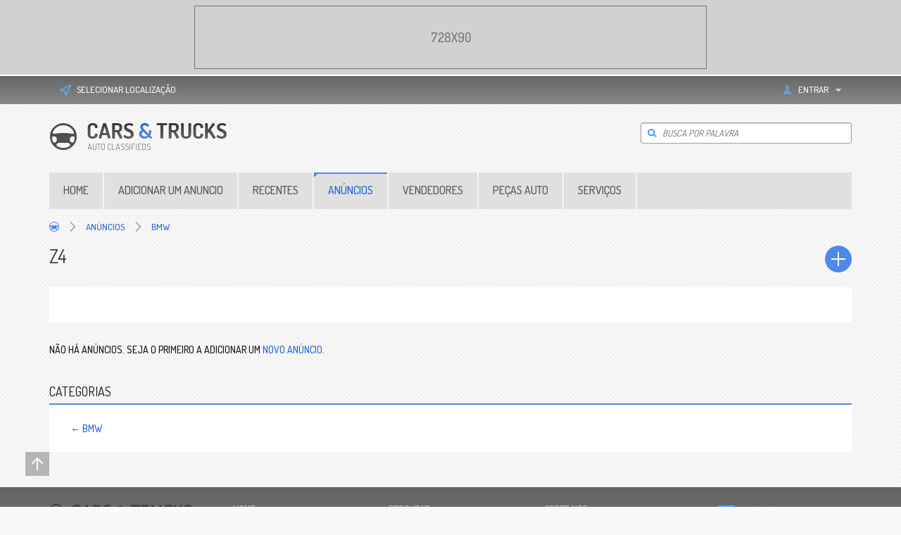

--- FILE ---
content_type: text/html; charset=utf-8
request_url: https://www.autoacores.com/autos/bmw/z4/
body_size: 10662
content:
<!DOCTYPE html>
<html xmlns="http://www.w3.org/1999/xhtml" lang="pt">
<head>

<title>Z4</title>

<meta http-equiv="X-UA-Compatible" content="IE=edge" />
<meta name="generator" content="Flynax Classifieds Software" />
<meta charset="UTF-8" />
<meta http-equiv="x-dns-prefetch-control" content="on" />
<meta name="viewport" content="width=device-width, user-scalable=no, initial-scale=1, maximum-scale=1" />

<meta name="description" content="" />
<meta name="Keywords" content="" />

<link rel="stylesheet" href="https://www.autoacores.com/templates/auto_main_blue/css/bootstrap.css?rev=6" />
<link rel="stylesheet" href="https://www.autoacores.com/templates/auto_main_blue/css/style.css?rev=6" />


<link rel="shortcut icon" href="https://www.autoacores.com/templates/auto_main_blue/img/favicon.ico?rev=6" type="image/x-icon" />




<!--[if lte IE 10]>
<meta http-equiv="refresh" content="0; url=https://www.autoacores.com/templates/auto_main_blue/browser-upgrade.htx" />
<style>body { display: none!important; }</style>
<![endif]-->

<script src="https://www.autoacores.com/libs/jquery/jquery.js?rev=6"></script>
<script src="https://www.autoacores.com/libs/javascript/system.lib.js?rev=6"></script>
<script src="https://www.autoacores.com/libs/jquery/jquery.ui.js?rev=6"></script>
<script src="https://www.autoacores.com/libs/jquery/datePicker/i18n/ui.datepicker-pt.js?rev=6"></script>

                
<!-- Twitter Card data -->
<meta name="twitter:card" content="summary">
<meta name="twitter:title" content="Z4">

<!-- Open Graph data -->
<meta property="og:title" content="Z4" />
<meta property="og:type" content="website" />
<meta property="og:url" content="https://www.autoacores.com/autos/bmw/z4/" />
<meta property="og:site_name" content="Auto Açores" />


<script type="text/javascript">
    var rlLangDir       = 'ltr';
    var rlLang          = 'pt';
    var isLogin         = false;
    var staticDataClass = true;

    var lang = new Array();
        lang['notice_listing_removed_from_favorites'] = 'O anúncio foi removido de Favoritos com sucesso.';
        lang['add_to_favorites'] = 'Adicionar aos favoritos';
        lang['no_favorite'] = 'Você não tem Favoritos.';
        lang['save_search_confirm'] = 'Tem certeza que pretende guardar os resultados da pesquisa?';
        lang['mf_is_your_location'] = 'Is {location} your location?';
        lang['remove_from_favorites'] = 'Undo Favorite';
        lang['count_more_pictures'] = '{count} pics<br />more';
        lang['account_remove_notice_pass'] = 'Your account will be terminated permanently including your profile data, listings and other settings; please enter your password to proceed with termination.';
        lang['account_remove_notice'] = 'Your account will be terminated permanently including your profile data, listings and other settings.';
        lang['account_remove_in_process'] = 'The account removal is in process; please do not close the pop-up.';
        lang['call_owner'] = 'Ligar ao Vendedor';
        lang['agency_invite_accepted'] = 'The invitation has been successfully accepted.';
        lang['add_photo'] = 'Adicionar uma imagem';
        lang['photo'] = 'imagem';
        lang['password_weak_warning'] = 'Sua senha é muito fraca, sugerimos usar caracteres maiúsculos para torná-lo mais forte.';
        lang['update'] = 'Atualização';
        lang['reviewed'] = 'Avaliado';
        lang['replied'] = 'Respondida';
        lang['warning'] = 'Aviso!';
        lang['pending'] = 'Pendente';
        lang['expired'] = 'Expirado';
        lang['system_error'] = 'Ocorreu um erro de sistema; Consulte o registo de erros ou contacte o serviço de assistência Flynax.';
        lang['cancel'] = 'Anular';
        lang['characters_left'] = 'Caracteres';
        lang['to'] = 'a';
        lang['from'] = 'De';
        lang['delete_confirm'] = 'Tem certeza de que deseja remover completamente o item?';
        lang['manage'] = 'Gerenciar';
        lang['delete'] = 'Excluir';
        lang['notice_reg_length'] = 'O valor no campo {campo} deve ter no mínimo 3 caracteres.';
        lang['active'] = 'Ativo';
        lang['price'] = 'Preço';
        lang['of'] = 'de';
        lang['no_browser_gps_support'] = 'O seu navegador não suporta a opção Geolocalização.';
        lang['gps_support_denied'] = 'Ative a detecção de geolocalização nas configurações do seu navegador.';
        lang['nothing_found_for_char'] = 'Nada encontrado para <b> &quot; {char} &quot; <\/b>';
        lang['canceled'] = 'Cancelado';
        lang['load_more'] = 'Carregue mais';
        lang['delete_account'] = 'Remove Account';
        lang['error_maxFileSize'] = 'The file size exceeds the {limit}Mb limit.';
        lang['password_strength_pattern'] = 'Strength ({number} of {maximum})';
        lang['loading'] = 'Loading...';
        lang['flynax_connect_fail'] = 'Unable to reach Flynax Server.';
        lang['password_lenght_fail'] = 'Your password is either too short or empty.';
        lang['done'] = 'Done';
        lang['incomplete'] = 'Incomplete';
        lang['confirm_notice'] = 'Please confirm the action.';
        lang['show_subcategories'] = 'Show Subcategories';
        lang['notice'] = 'Note';
        lang['save'] = 'Save';
        lang['new'] = 'New';
        lang['close'] = 'Close';
        lang['any'] = '- Todos-';
        lang['password'] = 'Password';
        lang['notice_pass_bad'] = 'Passwords do not match.';
        lang['notice_bad_file_ext'] = 'The {ext} file extension is incompatible; please consider using an extension from the list.';
        lang['approval'] = 'Inactive';
        lang['delete_file'] = 'Delete File';
        lang['field_autocomplete_no_results'] = 'Nothing found';
        lang['accepted'] = 'Accepted';
        lang['declined'] = 'Declined';
    
    var rlPageInfo           = new Array();
    rlPageInfo['key']        = 'lt_listings';
    rlPageInfo['controller'] = 'listing_type';
    rlPageInfo['path']       = 'autos';

    var rlConfig                                 = new Array();
    rlConfig['seo_url']                          = 'https://www.autoacores.com/';
    rlConfig['tpl_base']                         = 'https://www.autoacores.com/templates/auto_main_blue/';
    rlConfig['files_url']                         = 'https://www.autoacores.com/files/';
    rlConfig['libs_url']                         = 'https://www.autoacores.com/libs/';
    rlConfig['plugins_url']                      = 'https://www.autoacores.com/plugins/';

    /**
     * @since 4.8.2 - Added "cors_url", "tpl_cors_base" variables
     */
    rlConfig['cors_url']                         = 'https://www.autoacores.com';
        rlConfig['ajax_url']                         = rlConfig['cors_url'] + '/request.ajax.php';
    rlConfig['tpl_cors_base']                    = rlConfig['cors_url'] + '/templates/auto_main_blue/';
    rlConfig['mod_rewrite']                      = 1;
    rlConfig['sf_display_fields']                 = 0;
    rlConfig['account_password_strength']        = 1;
    rlConfig['messages_length']                  = 250;
    rlConfig['pg_upload_thumbnail_width']        = 270;
    rlConfig['pg_upload_thumbnail_height']       = 180;
    rlConfig['thumbnails_x2']                    = true;
    rlConfig['template_type']                    = 'responsive_42';
    rlConfig['domain']                           = '.autoacores.com';
    rlConfig['host']                             = 'www.autoacores.com'; // @since 4.9.1
    rlConfig['domain_path']                      = '/';
    rlConfig['isHttps']                          = true;
    rlConfig['map_search_listings_limit']        = 500;
    rlConfig['map_search_listings_limit_mobile'] = 75;
    rlConfig['price_delimiter']                  = ".";
    rlConfig['price_separator']                  = ",";
    rlConfig['random_block_slideshow_delay']     = '5';
    rlConfig['template_name']                    = 'auto_main_red';
    rlConfig['map_provider']                     = 'google';
    rlConfig['map_default_zoom']                 = '14';
    rlConfig['upload_max_size']                  = 2097152;
    rlConfig['expire_languages']                 = 12;
    rlConfig['static_files_revision']             = 6; // @since 4.9.1
    rlConfig['static_map_provider']              = 'yandex'; // @since 4.9.2

    var rlAccountInfo = new Array();
    rlAccountInfo['ID'] = null;

    var qtip_style = new Object({
        width      : 'auto',
        background : '#4d89ea',
        color      : '#ffffff',
        tip        : 'bottomLeft',
        border     : {
            width  : 7,
            radius : 0,
            color  : '#4d89ea'
        }
    });
</script>


<script src="https://www.autoacores.com/templates/auto_main_blue/js/lib.js?rev=6"></script>

<script>lang['any'] = '- Todos-';</script><!-- multifield header tpl -->

<script>
    var mfFields = new Array();
    var mfFieldVals = new Array();
    lang['select'] = "- Selecionar -";
    lang['not_available'] = "N/A";
</script>

<script>


var mfGeoFields = new Array();

var gfAjaxClick = function(key, path, redirect){
    flUtil.ajax({
        mode: 'mfApplyLocation',
        item: path,
        key: key
    }, function(response, status) {
        if (status == 'success' && response.status == 'OK') {
            if (rlPageInfo['key'] === '404') {
                location.href = rlConfig['seo_url'];
            } else {
                if (location.href.indexOf('?reset_location') > 0) {
                    location.href = location.href.replace('?reset_location', '');
                } else {
                    if (redirect) {
                        location.href = redirect;
                    } else {
                        location.reload();
                    }
                }
            }
        } else {
            printMessage('error', lang['system_error']);
        }
    });
}


</script>

<style>

/*** GEO LOCATION IN NAVBAR */
.circle #mf-location-selector {
    vertical-align: top;
    display: inline-block;
}
#mf-location-selector + .popover {
    color: initial;
    /*min-width: auto;*/
}
#mf-location-selector .default:before,
#mf-location-selector .default:after {
    display: none;
}
#mf-location-selector .default {
    max-width: 170px;
    
        vertical-align: top;
        
    white-space: nowrap;
}
#mf-location-selector .default > span {
    display: inline-block;
    min-width: 0;
    text-overflow: ellipsis;
    overflow: hidden;
    white-space: nowrap;
}


@media screen and (max-width: 767px) {
    #mf-location-selector .default > span {
        display: none;
    }
    svg.mf-location-icon {
        margin: 0 !important;
    }
}

.popup .gf-root {
    width: 500px;
    display: flex;
    height: 255px;
}
.gf-cities {
    overflow: hidden;
}
.gf-cities .gf-city {
    padding: 4px 0;
}
.gf-cities .gf-city a {
    display: block;
}
.gf-cities-hint {
    padding-bottom: 10px;
}
svg.mf-location-icon {
    
    width: 16px;
    height: 16px;
        vertical-align: middle;
    margin-top: -1px;
        
}
#mf-location-selector:hover svg.mf-location-icon {
    opacity: .8;
}
@media screen and (max-width: 767px) {
    .popup .gf-root {
        height: 85vh;
        min-width: 1px;
    }
}
@media screen and (min-width: 768px) and (max-width: 991px) {
    .header-contacts .contacts__email {
        display: none;
    }
}

</style>

<style>

.mf-autocomplete {
    padding-bottom: 15px;
    position: relative;
}
.mf-autocomplete-dropdown {
    width: 100%;
    height: auto;
    max-height: 185px;
    position: absolute;
    overflow-y: auto;
    background: white;
    z-index: 500;
    margin: 0 !important;
    box-shadow: 0px 3px 5px rgba(0,0,0, 0.2);
}
.mf-autocomplete-dropdown > a {
    display: block;
    padding: 9px 10px;
    margin: 0;
}
.mf-autocomplete-dropdown > a:hover,
.mf-autocomplete-dropdown > a.active {
    background: #eeeeee;
}

.gf-current a > img {
    background-image: url(https://www.autoacores.com/templates/auto_main_blue/img/gallery.png);
}
@media only screen and (-webkit-min-device-pixel-ratio: 1.5),
only screen and (min--moz-device-pixel-ratio: 1.5),
only screen and (min-device-pixel-ratio: 1.5),
only screen and (min-resolution: 144dpi) {
    .gf-current a > img {
        background-image: url(https://www.autoacores.com/templates/auto_main_blue/img/@2x/gallery2.png) !important;
    }
}

</style>


<!-- multifield header tpl end --><!-- verification code plugin -->

            <!-- adsense -->
        <script async src="https://pagead2.googlesyndication.com/pagead/js/adsbygoogle.js?client=ca-pub-6335209308659017"
     crossorigin="anonymous"></script>
        <!-- end  adsense -->
    
<!-- verification code plugin --><link href="https://www.autoacores.com/plugins/rating/static/style.css" type="text/css" rel="stylesheet" />



</head>

<body class="large lt-listings-page no-sidebar bc-exists header-banner -theme listing-fit-contain" >


    <div class="main-wrapper d-flex flex-column">
        <header class="page-header">
            <div class="point1 clearfix">
                <div class="top-navigation">
                    <div class="point1">
                        <div class="fleft">
                            <!-- languages selector -->


<!-- languages selector end -->
                            <!-- Location selector in user navbar | multifield -->

<svg xmlns="http://www.w3.org/2000/svg" xmlns:xlink="http://www.w3.org/1999/xlink" preserveAspectRatio="xMidYMid" class="hide">
    <path id="mf-location" d="M8.758 11.038a1 1 0 01.684.63l1.66 4.646 5.852-13.17L3.808 9.719l4.95 1.32zM.743 10.97c-.89-.237-1.014-1.449-.19-1.86l18-9c.84-.42 1.742.443 1.361 1.3l-8 18c-.367.825-1.552.78-1.856-.07l-2.323-6.505L.743 10.97z" fill-rule="nonzero"/>
</svg>
<span class="circle" id="mf-location-selector">
    <span class="default">
        <svg class="mf-location-icon mr-2 align-self-center header-usernav-icon-fill" viewBox="0 0 20 20"><use xlink:href="#mf-location"></use></svg><span class="flex-fill">Selecionar Localização</span>
    </span>
</span>



<!-- Location selector in user navbar | multifield end -->
                        </div>

                        <div class="fright">
                            

                            <!-- user navigation bar -->

<span class="circle  circle_content-padding" id="user-navbar">
    <span class="default"><span>Entrar</span></span>
    <span class="content  hide">
                    <span class="user-navbar-container">
                <!-- login modal content -->



<form       action="https://www.autoacores.com/login.html"
      method="post"
      class="login-form"
>
    <input type="hidden" name="action" value="login" />

    <input placeholder="Usuário"
           type="text"
           class="w-100 mb-3"
           name="username"
           maxlength="100"
           value=""     />
    <input placeholder="Password"
           type="password"
           class="w-100 mb-3"
           name="password"
           maxlength="100"     />

    <div class="mb-3">
        <input type="submit" class="w-100" value="Entrar"  />
        <span class="hookUserNavbar"></span>
    </div>

    </form>

    <div class="text-center">
        <a title="Reset your password" href="https://www.autoacores.com/reset-password.html">Esqueceu sua senha?</a>
                    <div class="mt-1">
                <a title="Register for a new account" href="https://www.autoacores.com/registration.html">Registar</a>
            </div>
            </div>

<!-- login modal content end -->            </span>
            </span>
</span>

<!-- user navigation bar end -->                        </div>
                    </div>
                </div>
                <section class="main-menu">
                    <div class="point1">
                        <div id="logo">
                            <a href="https://www.autoacores.com/" title="Auto Açores">
                                <img alt="Auto Açores"
                                    src="https://www.autoacores.com/templates/auto_main_blue/img/logo.png?rev=6"
                                    srcset="https://www.autoacores.com/templates/auto_main_blue/img/@2x/logo.png?rev=6 2x" />
                            </a>
                        </div>

                        <div class="kw-search">
                            <form method="post" action="https://www.autoacores.com/search.html">
                                <input type="hidden" name="form" value="keyword_search" />
                                <input placeholder="Busca por Palavra" id="autocomplete" type="text" maxlength="255" name="f[keyword_search]" />
                            </form>

                            <script>
                                var view_details = 'View details';
                                var join_date = 'Registration Date';
                                var category_phrase = 'Categoria';
                            </script>
                        </div>

                        <nav class="menu">
                            <!-- main menu block -->

<span class="menu-button hide" title="Menu"><span></span><span></span><span></span></span><span class="mobile-menu-header hide"><span>Menu</span><span></span></span><ul class="menu"><li ><a title="Auto Açores" href="https://www.autoacores.com/">Home</a></li><li ><a title="Adicionar um novo anúncio" href="https://www.autoacores.com/add-listing/bmw/z4/select-a-plan.html">Adicionar um anuncio</a></li><li ><a title="Listagens adicionadas recentemente" href="https://www.autoacores.com/recently-added.html">Recentes</a></li><li class="active"><a title="Barcos" href="https://www.autoacores.com/autos.html">Anúncios</a></li><li ><a title="Concessionárias de Veículos" href="https://www.autoacores.com/dealer-accounts.html">Vendedores</a></li><li ><a title="Peças de automóvel" href="https://www.autoacores.com/auto-parts.html">Peças Auto</a></li><li ><a title="Serviços" href="https://www.autoacores.com/auto-services.html">Serviços</a></li><ol class="more" style="display: none;"><span><span></span><span></span><span></span></span></ol></ul>

<ul id="main_menu_more"></ul>

<!-- main menu block end -->                        </nav>
                    </div>
                </section>
            </div>
        </header><!-- page content -->


<div id="wrapper" class="flex-fill">
    <section id="main_container">
        <!-- bread crumbs block -->

	<div id="bread_crumbs">
		<ul class="point1"><li accesskey="/"><a href="https://www.autoacores.com/" title="Auto Açores">Home</a></li><li accesskey="/"><a href="https://www.autoacores.com/autos.html" title="Barcos">Anúncios</a></li><li accesskey="/"><a href="https://www.autoacores.com/autos/bmw/" title="">BMW</a></li></ul>
	</div>

<!-- bread crumbs block end -->
        

        <div class="inside-container point1 clearfix">
            <div class="row">
                <!-- left blocks area on home page -->
                                <!-- left blocks area end -->

                <section id="content" class="col-lg-12">
                                                                        <div class="h1-nav">
                                <nav id="content_nav_icons">
                                    

                                                                                                                                                                                                                                                                        <a class="post_ad" title="Adicionar perfil à categoria {categoria}" href="https://www.autoacores.com/add-listing/bmw/z4/select-a-plan.html"><span>Adicionar um anuncio</span></a>
                                                                                                                                                        </nav>
                        
                                                    <h1>Z4</h1>
                        
                                                    </div>
                                            
                    <div id="system_message">
                        
                        <!-- no javascript mode -->
                                                <!-- no javascript mode end -->
                    </div>

                    
                                        <!-- top blocks area -->
                    <aside class="top">
                                                                                                                            	

    
    
<section class="content_block no-header  ad01 html-block">
		<div>
	<script async src="https://pagead2.googlesyndication.com/pagead/js/adsbygoogle.js?client=ca-pub-6335209308659017"
     crossorigin="anonymous"></script><!-- Adaptável Auto Açores --><script>
     (adsbygoogle = window.adsbygoogle || []).push({});
</script>





	</div>
</section>                                                                                                                                                                    <!-- top blocks area end -->
                    </aside>
                    
                    <section id="controller_area"><!-- listing type -->



<!-- search results -->
    <!-- browse/search forms mode -->

    
        
                                    <div class="text-notice">
                                                                    Não há anúncios. Seja o primeiro a adicionar um <a href="https://www.autoacores.com/add-listing/bmw/z4/select-a-plan.html">novo anúncio</a>.
                                    </div>
                    
    
<!-- browse mode -->





<!-- listing type end --></section>

                    <!-- middle blocks area -->
                                        <!-- middle blocks area end -->

                    
                                        <!-- bottom blocks area -->
                    <aside class="bottom">
                                                                            	
	
    

<section class="content_block categories-box stick ltcategories_listings">
	<h3>Categorias</h3>	<div>
	<!-- categories block tpl -->

			
		<a href="https://www.autoacores.com/autos/bmw/">&larr; BMW</a>
	
<!-- categories block tpl -->





	</div>
</section>                                                                                                                                                                                                                    </aside>
                    <!-- bottom blocks area end -->
                                    </section>
            </div>
        </div>
    </section>
</div>

    <div class="header-banner-cont w-100 position-absolute pt-2 pb-2">
        <div class="point1 h-100 mx-auto justify-center">
            <div id="header-banner">
                <!-- header banner tpl -->



	<div class="banner-space d-flex h-100 w-100 justify-content-center align-items-center">728x90</div>

<!-- header banner tpl end -->            </div>
        </div>
    </div>

<!-- page content end -->    <footer class="page-footer">
        <div class="point1 mx-auto position-relative pt-4 pb-4">
            <span class="scroll-top"></span>

            <div class="two-inline">
                <div class="social">
                                            <a class="rss" title="Subscribe to RSS-feed" href="https://www.autoacores.com/rss-feed/news/" target="_blank">Subscribe to RSS-feed</a>
                    
                    <div class="buttons">
                        <script type="text/javascript">//<![CDATA[
                        document.write('<div class="fb-like" data-send="false" data-layout="button_count" data-width="150" data-show-faces="false"></div>');
                        //]]>
                        </script>

                        
                                                <div id="fb-root"></div>
                        
                        <script type="text/javascript">//<![CDATA[
                        (function(d, s, id) {
                          var js, fjs = d.getElementsByTagName(s)[0];
                          if (d.getElementById(id)) return;
                          js = d.createElement(s); js.id = id;
                          js.src = "//connect.facebook.net/en_US/all.js#xfbml=1&appId=159469340782582";
                          fjs.parentNode.insertBefore(js, fjs);
                        }(document, 'script', 'facebook-jssdk'));
                        //]]>
                        </script>
                        
                        
                        <div class="tweet_padding"><a href="https://twitter.com/share" class="twitter-share-button">Tweet</a></div>
                        
                        <script type="text/javascript">!function(d,s,id){var js,fjs=d.getElementsByTagName(s)[0];if(!d.getElementById(id)){js=d.createElement(s);js.id=id;js.src="//platform.twitter.com/widgets.js";fjs.parentNode.insertBefore(js,fjs);}}(document,"script","twitter-wjs");</script>
                        
                    </div>
                </div>
                <div>
                    <nav class="footer-menu">
                        <!-- footer menu block -->

<ul>
<li><a   title="Auto Açores" href="https://www.autoacores.com/">Home</a></li><li><a   title="Pesquisar listagens" href="https://www.autoacores.com/search.html">Procurar</a></li><li><a  rel="nofollow" title="Sobre nós" href="https://www.autoacores.com/about-us.html">Sobre nós</a></li><li><a   title="Contacte-nos" href="https://www.autoacores.com/contact-us.html">Contacte-nos</a></li><li><a   title="Nossas Notícias" href="https://www.autoacores.com/news.html">Notícias</a></li><li><a   title="Meus perfis favoritos" href="https://www.autoacores.com/my-favorites.html">Favorites</a></li><li><a   title="Termos de uso" href="https://www.autoacores.com/terms-of-use.html">Termos de Uso</a></li><li><a   title="Privacy Policy" href="https://www.autoacores.com/privacy-policy.html">Privacy Policy</a></li></ul>

<!-- footer menu block end -->                    </nav>

                    <!-- footer data tpl -->

<div class="footer-data">
	<div class="logo">
		<a href="https://www.autoacores.com/" title="Auto Açores">
			<img alt="Auto Açores" src="https://www.autoacores.com/templates/auto_main_blue/img/blank.gif" />
		</a>
	</div>
	
	<div class="cp">
		<div>&copy; 2026, powered by</div>
		<a title="powered by Auto Açores" href="https://www.flynax.com">Auto Açores</a>
	</div>
</div>

<!-- footer data tpl end -->                </div>
            </div>
        </div>
    </footer>

        

    <div class="hide d-none" id="gf_tmp">
        <div class="gf-root flex-column">
            <!-- multifield location autocomplete tpl -->

<div class="mf-autocomplete kws-block">
    <input class="mf-autocomplete-input w-100" type="text" maxlength="64" placeholder="Type your location here" />
    <div class="mf-autocomplete-dropdown hide"></div>
</div>



<!-- multifield location autocomplete tpl end -->
            <div class="gf-cities-hint font-size-sm">Search for a city or select popular from the list</div>
            <div class="gf-cities flex-fill"></div>
                    </div>
    </div>

    <script id="gf_city_item" type="text/x-jsrender">
        <li class="col-md-4">
            <div class="gf-city">
                <a title="[%:name%]"
                                            href="javascript://" class="gf-ajax text-overflow"
                                       data-path="[%:Path%]" data-key="[%:Key%]">[%:name%]</a>
            </div>
        </li>
    </script>

<!-- verification code plugin -->

            <!-- estatisticas -->
         <!-- Histats.com  START  (aync)-->
<script type="text/javascript">var _Hasync= _Hasync|| [];
_Hasync.push(['Histats.start', '1,2046326,4,0,0,0,00010000']);
_Hasync.push(['Histats.fasi', '1']);
_Hasync.push(['Histats.track_hits', '']);
(function() {
var hs = document.createElement('script'); hs.type = 'text/javascript'; hs.async = true;
hs.src = ('//s10.histats.com/js15_as.js');
(document.getElementsByTagName('head')[0] || document.getElementsByTagName('body')[0]).appendChild(hs);
})();</script>
<noscript><a href="/" target="_blank"><img  src="//sstatic1.histats.com/0.gif?2046326&101" alt="free website hit counter" border="0"></a></noscript>
<!-- Histats.com  END  -->
        <!-- end estatisticas -->
    
<!-- verification code plugin -->
</div>

    <div id="login_modal_source" class="hide">
        <div class="tmp-dom user-navbar-container">
            <!-- login modal content -->



<form       action="https://www.autoacores.com/login.html"
      method="post"
      class="login-form"
>
    <input type="hidden" name="action" value="login" />

    <input placeholder="Usuário"
           type="text"
           class="w-100 mb-3"
           name="username"
           maxlength="100"
           value=""     />
    <input placeholder="Password"
           type="password"
           class="w-100 mb-3"
           name="password"
           maxlength="100"     />

    <div class="mb-3">
        <input type="submit" class="w-100" value="Entrar"  />
        <span class="hookUserNavbar"></span>
    </div>

    </form>

    <div class="text-center">
        <a title="Reset your password" href="https://www.autoacores.com/reset-password.html">Esqueceu sua senha?</a>
                    <div class="mt-1">
                <a title="Register for a new account" href="https://www.autoacores.com/registration.html">Registar</a>
            </div>
            </div>

<!-- login modal content end -->        </div>
    </div>

    <!-- Call owner mobile floating buttons -->


<!-- Call owner mobile floating buttons end -->
    <link rel="stylesheet" href="https://www.autoacores.com/templates/auto_main_blue/components/popup/popup.css?rev=6" />


    <script src="https://www.autoacores.com/templates/auto_main_blue/js/util.js?rev=6"></script>
<script src="https://www.autoacores.com/templates/auto_main_blue/js/jquery.flModal.js?rev=6"></script>
<script src="https://www.autoacores.com/libs/jquery/cookie.js?rev=6"></script>
<script src="https://www.autoacores.com/libs/jquery/numeric.js?rev=6"></script>
<script src="https://www.autoacores.com/plugins/multiField/static/lib.js?rev=6"></script>
<script>flUtil.init();</script>
<script>
var mf_current_location = "";
var mf_location_autodetected = false;
lang['mf_is_your_location'] = 'Is {location} your location?';
lang['mf_no_location_in_popover'] = 'We were unable to detect your location, do you want to select your city from the list?';
lang['mf_select_location'] = 'Selecionar Localização';
lang['yes'] = 'Sim';
lang['no'] = 'n';


$(function(){
    var popupPrepared = false;
    var $buttonDefault = $('#mf-location-selector');
    var $button = $buttonDefault.find(' > .default');
    var cities = [];

    $('.gf-root').on('click', 'a.gf-ajax', function(){
        gfAjaxClick($(this).data('key'), $(this).data('path'), $(this).data('link'))
    });

    var showCities = function(){
        if (cities.length) {
            var $container = $('.gf-cities');

            if (!$container.find('ul').length) {
                var $list = $('<ul>').attr('class', 'list-unstyled row');

                $list.append($('#gf_city_item').render(cities));
                $container.append($list);
            }
        }
    }

    var showPopup = function(){
        var $geoFilterBox = $('.gf-root');

        $('#mf-location-selector').popup({
            click: false,
            scroll: false,
            content: $geoFilterBox,
            caption: lang['mf_select_location'],
            onShow: function(){
                showCities();

                $buttonDefault.unbind('click');

                createCookie('mf_usernavbar_popup_showed', 1, 365);
            },
            onClose: function($interface){
                var tmp = $geoFilterBox.clone();
                $('#gf_tmp').append($geoFilterBox);

                // Keep clone of interface to allow the box looks properly during the fade affect
                $interface.find('.body').append(tmp);

                this.destroy();
            }
        });
    }

    var getCities = function(){
        flUtil.ajax({
            mode: 'mfGetCities',
            path: location.pathname
        }, function(response, status) {
            if (status == 'success' && response.status == 'OK') {
                cities = response.results;
                showCities();
            } else {
                console.log('GeoFilter: Unable to get popular cities, ajax request failed')
            }
        });
    }

    var initPopup = function(){
        if (popupPrepared) {
            showPopup();
        } else {
            flUtil.loadScript([
                rlConfig['tpl_base'] + 'components/popup/_popup.js',
                rlConfig['libs_url'] + 'javascript/jsRender.js'
            ], function(){
                showPopup();
                getCities();
                popupPrepared = true;
            });
        }
    }

    if (!readCookie('mf_usernavbar_popup_showed')) {
        flUtil.loadStyle(rlConfig['tpl_base'] + 'components/popover/popover.css');
        flUtil.loadScript(rlConfig['tpl_base'] + 'components/popover/_popover.js', function(){
            var closeSave = function(popover){
                popover.close()
                createCookie('mf_usernavbar_popup_showed', 1, 365);
            }

            var $content = $('<div>').append(
                mf_location_autodetected
                    ? lang['mf_is_your_location'].replace('{location}', '<b>' + mf_current_location + '</b>')
                    : lang['mf_no_location_in_popover']
            );

            $buttonDefault.popover({
                width: 200,
                content: $content,
                navigation: {
                    okButton: {
                        text: lang['yes'],
                        class: 'low',
                        onClick: function(popover){
                            closeSave(popover);

                            if (!mf_location_autodetected) {
                                setTimeout(function(){
                                    initPopup();
                                }, 10);
                            }
                        }
                    },
                    cancelButton: {
                        text: lang['no'],
                        class: 'low cancel',
                        onClick: function(popover){
                            closeSave(popover);

                            if (mf_location_autodetected) {
                                setTimeout(function(){
                                    initPopup();
                                }, 10);
                            }
                        }
                    }
                }
            }).trigger('click');

            $button.click(function(){
                initPopup();
            });
        });
    } else {
        $button.click(function(){
            initPopup();
        });
    }
});


</script>
<script>
var is_advanced_search = false;


flUtil.loadScript(rlConfig['tpl_base'] + 'js/form.js', function(){
    if (is_advanced_search) {
        flForm.realtyPropType();
    } else {
        flForm.realtyPropType(
            'div.search-item span.custom-input input[name="f[sale_rent]"]',
            'div.search-item span.custom-input input[name="f[time_frame]"]',
            '.search-item'
        );
    }
});


</script>
<script>
    var mf_prefix = 'f';
    
    $(function(){
        for (var i in mfFields) {
            (function(fields, values, index){
                var $form = null;

                if (index.indexOf('|') >= 0) {
                    var form_key = index.split('|')[1];
                    $form = $('#area_' + form_key).find('form');
                    $form = $form.length ? $form : null;
                }

                var mfHandler = new mfHandlerClass();
                mfHandler.init(mf_prefix, fields, values, $form);
            })(mfFields[i], mfFieldVals[i], i);
        }
    });
    
    </script>
<script>
    var mf_script_loaded = false;
    var mf_current_key   = null;

    rlPageInfo['Geo_filter'] = false;

    
    $(function(){
        $('.mf-autocomplete-input').on('focus keyup', function(){
            if (!mf_script_loaded) {
                flUtil.loadScript(rlConfig['plugins_url'] + 'multiField/static/autocomplete.js');
                mf_script_loaded = true;
            }
        });
    });
    
</script>


    <!-- Popup interface -->

<script id="call_owner_popup_content" type="text/x-jsrender">
<div class="d-flex flex-column">
    <div class="pb-3">
        [%if main_phone%]
            <a href="tel:[%:main_phone%]" style="font-size: 1.750em;">[%:main_phone%]</a>
        [%else%]
            N/A
        [%/if%]
    </div>

    [%if main_phone_messengers%]
        <span class="messenger-icons d-inline-flex flex-nowrap pb-3">
            [%props main_phone_messengers%]
                <a href="[%:prop.url%]"
                   target="_blank"
                   class="[%if #index < 2%]mr-2 [%/if%]hover-brightness-affect messenger-icons__[%:key%]"
                >
                    <img src="[%:prop.icon%]" alt="">
                </a>
            [%/props%]
        </span>
    [%/if%]

    <div class="pb-1">[%:full_name%]</div>
    <div class="date">[%:seller_data%]</div>

    [%if phones%]
    <div class="mt-4">
        <h4>[%:phrases.call_owner_additional_numbers%]</h4>
        [%for phones%]
            <div class="pt-1">
                <a href="tel:[%:%]">[%:%]</a>
            </div>
        [%/for%]
    </div>
    [%/if%]
</div>
</script>

<script>


flUtil.loadStyle(rlConfig['tpl_base'] + 'components/popup/popup.css');
flUtil.loadScript([
        rlConfig['tpl_base'] + 'components/popup/_popup.js',
        rlConfig['libs_url'] + 'javascript/jsRender.js'
    ], function(){
        $('body').on('click', '.call-owner', function(){
            $(this).popup({
                click: false,
                width: 320,
                caption: lang['call_owner'],
                content: $('<div>').css('height', '90px').text(lang['loading']),
                onShow: function($interface){
                    var listingID = this.$element.data('listing-id');
                    var data = {
                        mode: 'getCallOwnerData',
                        listingID: listingID
                    };
                    flUtil.ajax(data, function(response, status){
                        if (status == 'success' && response.status == 'OK') {
                            var $content = $interface.find('.body');

                            $content.empty();
                            $content.append($('#call_owner_popup_content').render(response.results));

                            flUtil.ajax({mode: 'savePhoneClick', listingID: listingID}, function () {});
                        } else {
                            printMessage('error', lang['system_error']);
                        }
                    }, true);
                }
            });
        });
    }
);


</script>

<!-- Popup interface end -->
    
    <script>
    lang.login = "Entrar";

    
        $(function () {
            flUtil.loadScript(rlConfig.tpl_base + 'js/form.js', function () {
                $('select.select-autocomplete').each(function () {
                    flForm.addAutocompleteForDropdown($(this));
                });

                $('.show-phone a').click(function () {
                    let $phone = $(this).parent().parent().find('.hidden-phone');
                    flForm.showHiddenPhone($phone, $phone.data('entity-id'), $phone.data('entity'), $phone.data('field'));
                });

                $('.hidden-phone .messenger-icons a').click(function () {
                    let $messengerLink = $(this);
                    let $showPhoneLink = $(this).closest('.hidden-phone').next('.show-phone').find('a');

                    if ($messengerLink.attr('href') !== 'javascript://') {
                        return;
                    }

                    if ($showPhoneLink.length) {
                        $showPhoneLink.trigger('click');
                    }

                    $messengerLink.attr('data-callback', 'open');
                })
            });

            flUtil.loadStyle(rlConfig.tpl_base + 'components/popup/popup.css');
            flUtil.loadScript(rlConfig.tpl_base + 'components/popup/_popup.js', function() {
                $('a.login').popup({
                    caption: lang.login,
                    content: $('#login_modal_source > .tmp-dom').clone(true, true),
                    width: 320
                });
            });
        });
    </script>

    
    
    <script>
    

    (function(){
        $('.map-capture img').each(function(){
            var width = $(this).width();
            var height = $(this).height();
            var srcAttr = window.devicePixelRatio === 1 ? 'src' : 'srcset';

            var src = $(this).attr(srcAttr);

            if (src && width && height) {
                src = decodeURIComponent(src);

                if (rlConfig['static_map_provider'] == 'yandex') {
                    src = src.replace(/size=[0-9]+\,[0-9]+/, 'size=' + width + ',' + height);
                } else {
                    src = src.replace(/[0-9]+x[0-9]+/, width + 'x' + height);
                }

                $(this).attr(srcAttr, src);
            }
        });
    })();

    
    </script>
</body>
</html>

--- FILE ---
content_type: text/html; charset=utf-8
request_url: https://www.google.com/recaptcha/api2/aframe
body_size: 266
content:
<!DOCTYPE HTML><html><head><meta http-equiv="content-type" content="text/html; charset=UTF-8"></head><body><script nonce="QSEfd-DPSBLJ_kvmECadrQ">/** Anti-fraud and anti-abuse applications only. See google.com/recaptcha */ try{var clients={'sodar':'https://pagead2.googlesyndication.com/pagead/sodar?'};window.addEventListener("message",function(a){try{if(a.source===window.parent){var b=JSON.parse(a.data);var c=clients[b['id']];if(c){var d=document.createElement('img');d.src=c+b['params']+'&rc='+(localStorage.getItem("rc::a")?sessionStorage.getItem("rc::b"):"");window.document.body.appendChild(d);sessionStorage.setItem("rc::e",parseInt(sessionStorage.getItem("rc::e")||0)+1);localStorage.setItem("rc::h",'1768846958781');}}}catch(b){}});window.parent.postMessage("_grecaptcha_ready", "*");}catch(b){}</script></body></html>

--- FILE ---
content_type: text/css
request_url: https://www.autoacores.com/templates/auto_main_blue/components/popup/popup.css?rev=6
body_size: 767
content:
.close.small {
  width: 28px;
  height: 28px;
  position: relative;
  cursor: pointer; }
  .close.small:before {
    content: '';
    position: absolute;
    top: 7px;
    left: 7px;
    width: 14px;
    height: 14px;
    background: url("../../img/gallery.png") right -469px no-repeat;
    opacity: .7; }
  .close.small:hover:before {
    opacity: 1; }

.text-notice {
  padding-bottom: 1.25rem; }

@media screen and (max-width: 767px) {
  .content-padding-negative {
    margin-left: -0.625rem;
    margin-right: -0.625rem; } }

body.popup-no-scroll {
  overflow: hidden; }

.popup {
  background: rgba(0, 0, 0, 0.3);
  position: fixed;
  top: 0;
  left: 0;
  width: 100%;
  height: 100%;
  z-index: 1006;
  opacity: 1;
  transition: opacity 0.3s ease; }
  .popup.removing {
    opacity: 0; }
  .popup.fill-edge {
    z-index: 100002; }
    .popup.fill-edge > div {
      left: 0.9375rem;
      top: 0.9375rem;
      right: 0.9375rem;
      bottom: 0.9375rem; }
      @media screen and (max-width: 767px) {
        .popup.fill-edge > div {
          left: 0;
          top: 0;
          right: 0;
          bottom: 0;
          padding: 0;
          border-radius: 0; }
          .popup.fill-edge > div > div {
            border-radius: 0;
            padding: 0; }
            .popup.fill-edge > div > div .close.small {
              top: 10px !important;
              right: 10px !important; } }
      .popup.fill-edge > div > div {
        width: 100%;
        height: 100%; }
        .popup.fill-edge > div > div .close.small {
          position: absolute;
          right: 30px;
          top: 30px; }
  .popup > div {
    display: -webkit-flex;
    display: -ms-flexbox;
    display: flex;
    background: rgba(0, 0, 0, 0.1);
    padding: 5px;
    position: absolute;
    left: 50%;
    top: 50%; }
    .popup > div.fill-height {
      top: 0;
      max-height: 100%; }
    .popup > div.fill-width {
      left: 0;
      max-width: 100%; }
    .popup > div > div {
      display: -webkit-flex;
      display: -ms-flexbox;
      display: flex;
      -webkit-flex-direction: column;
      -ms-flex-direction: column;
      flex-direction: column;
      max-width: 100%;
      max-height: 100%;
      min-height: 100%;
      background: #e9e9e9;
      padding: 1.25rem; }
      .popup > div > div > * {
        display: -webkit-flex;
        display: -ms-flexbox;
        display: flex; }
      .popup > div > div div.caption {
        -webkit-flex: 0 0 auto;
        -ms-flex: 0 0 auto;
        flex: 0 0 auto;
        color: #2b2b2b;
        font-size: 1.143em;
        font-weight: bold;
        margin-top: -5px;
        padding: 0 1.875rem 1.25rem 0; }
        .popup > div > div div.caption .close {
          position: absolute;
          top: 0.9375rem;
          right: 0.9375rem; }
      .popup > div > div div.body {
        -webkit-flex: 1 1 0%;
        -ms-flex: 1 1 0%;
        flex: 1 1 0%;
        overflow-y: auto; }
      .popup > div > div > nav {
        -webkit-flex: 0 0 auto;
        -ms-flex: 0 0 auto;
        flex: 0 0 auto;
        padding-top: 0.9375rem;
        justify-content: flex-end; }
        .popup > div > div > nav > * {
          margin-left: 0.625rem;
          vertical-align: top; }


--- FILE ---
content_type: application/javascript
request_url: https://www.autoacores.com/templates/auto_main_blue/js/util.js?rev=6
body_size: 3252
content:

/******************************************************************************
 *  
 *  PROJECT: Flynax Classifieds Software
 *  VERSION: 4.9.2
 *  LICENSE: FL9K5HJ96FCW - https://www.flynax.com/license-agreement.html
 *  PRODUCT: Auto Classifieds
 *  DOMAIN: autoacores.com
 *  FILE: UTIL.JS
 *  
 *  The software is a commercial product delivered under single, non-exclusive,
 *  non-transferable license for one domain or IP address. Therefore distribution,
 *  sale or transfer of the file in whole or in part without permission of Flynax
 *  respective owners is considered to be illegal and breach of Flynax License End
 *  User Agreement.
 *  
 *  You are not allowed to remove this information from the file without permission
 *  of Flynax respective owners.
 *  
 *  Flynax Classifieds Software 2023 | All copyrights reserved.
 *  
 *  https://www.flynax.com/
 ******************************************************************************/

var flUtilClass = function(){
    /**
     * @since 4.9.1
     *
     * @type {flUtilClass}
     */
    let self = this;

    /**
     * Last ajax request
     *
     * @type object
     */
    this.ajaxRequest = null;

    /**
     * Last ajax request key
     *
     * @type String
     */
    this.ajaxKey = null;

    /**
     * Media points data
     *
     * @type Array
     */
    this.media_points = {
        all_tablet_mobile: 'screen and (max-width: 991px)'
    };

    /**
     * Delay of slow internet
     * @since 4.7.0
     * @type  {Number}
     */
    this.loadingDelay = 300;

    /**
     * Array of function which can modify ajax data before ajax call
     *
     * @since 4.8.2
     * @type Array
     */
    this.modifyDataFunctions = [];

    /**
     * Initial class method
     *
     */
    this.init = function() {
        $.ajaxSetup({
            crossDomain: true,
            xhrFields: {
                withCredentials: true
            }
        });

        self.markLoadedScripts();
        self.markLoadedStyles();
    };

    /**
     * Mark all document loaded scripts to avoid it's repeat
     * uploading by loadScript method
     */
    this.markLoadedScripts = function() {
        var scripts = document.getElementsByTagName('script');

        for (var i in scripts) {
            if (!scripts[i].src || typeof scripts[i].onload == 'function') {
                continue;
            }

            scripts[i].onload = (function(i){
                scripts[i].loaded = true;
            })(i);
        }
    };

    /**
     * Mark all document loaded styles to avoid it's repeat uploading by loadStyle method
     *
     * @since 4.9.0
     */
    this.markLoadedStyles = function() {
        var styles = document.querySelectorAll('link[rel="stylesheet"]');

        for (var i in styles) {
            if (!styles[i].href || typeof styles[i].onload === 'function') {
                continue;
            }

            styles[i].onload = (function(i){
                styles[i].loaded = true;
            })(i);
        }
    };

    /**
     * Do ajax call
     *
     * @param array    - ajax request data
     * @param function - callback function
     * @param boolean  - is get request
     */
    this.ajax = function(data, callback, get) {
        // Abort the previous query if it's still in progress
        if (self.ajaxRequest
            && data.ajaxKey
            && data.ajaxKey == this.ajaxKey
        ) {
            self.ajaxRequest.abort();
        }

        // Apply data modifiers
        if (self.modifyDataFunctions.length) {
            for (var i in self.modifyDataFunctions) {
                if (typeof self.modifyDataFunctions[i] == 'function') {
                    self.modifyDataFunctions[i].call(this, data, callback, get)
                }
            }
        }

        if (!data.mode) {
            console.log('flynax.ajax - no "mode" index in the data parameter found, "mode" is required');
            return;
        }

        if (typeof callback != 'function') {
            console.log('flynax.ajax - the second parameter should be callback function');
            return;
        }

        /**
         * Get content in current/selected language
         * @since 4.8.0
         */
        data.lang = data.lang ? data.lang : rlLang;

        // request options
        var options = {
            type: get ? 'GET' : 'POST',
            url: rlConfig['ajax_url'],
            data: data,
            dataType: 'json',
            crossDomain: true,
            xhrFields: {
                withCredentials: true
           }
        }

        // save move
        self.ajaxKey = data.ajaxKey;

        // process request
        self.ajaxRequest = $.ajax(options)
            .success(function(response, status){
                callback(response, status);
            })
            .fail(function(object, status){
                if (status == 'abort') {
                    return;
                }

                callback(false, status);
            });
    };

    /**
     * Load script(s) once
     *
     * @param mixed    - script src as string or strings array
     * @param function - callback function
     */
    this.loadScript = function(src, callback){
        var loaderClass = function(){
            let loaderClass = this;

            this.completed = false;
            this.urls = [];
            this.done = [];
            this.loaded = [];
            this.callback = function(){};

            this.init = function(src, callback){
                if (!src) {
                    console.log('loadScript Error: no scrip to load specified');
                    return;
                }

                this.urls = typeof src == 'string' ? [src] : src;
                this.callback = typeof callback == 'function'
                    ? callback
                    : this.callback;

                for (let i in this.urls) {
                    this.urls[i] = self.addRevisionToFileURL(this.urls[i]);
                }

                // Fix script url protocol
                this.fixProtocol();

                // Check for already loaded script
                this.checkLoaded();

                // Loads scripts
                for (var i in this.urls) {
                    this.load(this.urls[i], i);
                }

                // Call callback
                this.call();
            }

            this.checkLoaded = function(){
                var loaded_scripts = document.getElementsByTagName('script');

                for (var i in loaded_scripts) {
                    if (typeof loaded_scripts[i] != 'object') {
                        continue;
                    }

                    var index = this.urls.indexOf(loaded_scripts[i]['src']);

                    if (index < 0) {
                        continue;
                    }

                    // Process loaded script
                    this.processLoaded(loaded_scripts[i], index);
                }
            }

            this.processLoaded = function(script, index){
                if (script.loaded) {
                    this.loaded[index] = true;
                    this.done[index] = true;
                } else {
                    var event = script.onload;

                    script.onload = function(){
                        loaderClass.done[index] = true;

                        // Call original event
                        if (typeof event == 'function') {
                            event.call();
                        }

                        // Call new event
                        loaderClass.call();
                    };
                    this.loaded[index] = true;
                }
            }

            // Check state
            this.isStateReady = function(readyState){
                return (!readyState || $.inArray(readyState, ['loaded', 'complete', 'uninitialized']) >= 0);
            }

            // Load script
            this.load = function(url, i) {
                // Skip loaded
                if (this.loaded[i]) {
                    return;
                }

                // Create script
                var script = document.createElement('script');
                script.src = url;

                // Bind to load events
                script.onload = function(){
                    if (loaderClass.isStateReady(script.readyState)) {
                        loaderClass.done[i] = true;

                        // Run the callback
                        loaderClass.call();

                        // Mark as loaded
                        script.loaded = true;
                    }

                    // Handle memory leak in IE
                    //script.onload = script.onreadystatechange = script.onerror = null; TODO TEST
                };

                // On error callback
                script.onerror = function(){
                    loaderClass.callback.call(new Error('Unable to load the script: ' + url));
                };

                // Append script into the head
                var head = document.getElementsByTagName('head')[0];
                head.appendChild(script);

                // Mark as loaded
                this.loaded[i] = true;
            }

            this.isReady = function(){
                var count = 0;
                for (var i in this.done) {
                    if (this.done[i] === true) {
                        count++;
                    }
                }

                return count == this.urls.length;
            }

            this.call = function() {
                if (this.isReady() && !this.completed) {
                    this.callback.call(this);
                    this.completed = true;
                }
            }

            this.fixProtocol = function() {
                if (!location.protocol) {
                    return;
                }

                for (var i in this.urls) {
                    if (0 === this.urls[i].indexOf('//')) {
                        this.urls[i] = location.protocol + this.urls[i];
                    }
                }
            }
        }

        var loader = new loaderClass();
        loader.init(src, callback);
    }

    this.loadStyle = function(src) {
        var loaderClass = function () {
            let loaderClass = this;

            this.completed = false;
            this.urls = [];
            this.done = [];
            this.loaded = [];

            this.init = function(src){
                if (!src) {
                    console.log('loadStyle Error: no style file to load specified');
                    return;
                }

                this.urls = typeof src == 'string' ? [src] : src;

                for (let i in this.urls) {
                    this.urls[i] = self.addRevisionToFileURL(this.urls[i]);
                }

                // Fix script url protocol
                this.fixProtocol();

                // Check for already loaded style
                this.checkLoaded();

                // Loads styles
                for (var i in this.urls) {
                    this.load(this.urls[i], i);
                }
            }

            this.checkLoaded = function() {
                var styles = document.querySelectorAll('link[rel="stylesheet"]');

                for (var i in styles) {
                    if (typeof styles[i] !== 'object' || !styles[i].href || styles[i].loaded === true) {
                        continue;
                    }

                    var index = this.urls.indexOf(styles[i]['href']);

                    if (index < 0) {
                        continue;
                    }

                    // Process load the style
                    this.processLoaded(styles[i], index);
                }
            }

            this.processLoaded = function(style, index) {
                if (style.loaded) {
                    this.loaded[index] = true;
                    this.done[index]   = true;
                } else {
                    var event = style.onload;

                    style.onload = function() {
                        loaderClass.done[index] = true;

                        // Call original event
                        if (typeof event == 'function') {
                            event.call();
                        }
                    };
                    this.loaded[index] = true;
                }
            }

            // Check state
            this.isStateReady = function(readyState){
                return (!readyState || $.inArray(readyState, ['loaded', 'complete', 'uninitialized']) >= 0);
            }

            // Load style
            this.load = function(url, i) {
                // Skip loaded
                if (this.loaded[i]) {
                    return;
                }

                // Create style
                var $style = $('<link>').attr({'rel': 'stylesheet', 'type': 'text/css', 'href': url});

                // Bind to load events
                $style.onload = function() {
                    if (loaderClass.isStateReady($style.readyState)) {
                        loaderClass.done[i] = true;

                        // Mark as loaded
                        $style.loaded = true;
                    }
                };

                // On error callback
                $style.onerror = function(){
                    loaderClass.callback.call(new Error('Unable to load the script: ' + url));
                };

                // Append style into the head
                $style.appendTo('head');

                // Mark as loaded
                this.loaded[i] = true;
            }

            this.isReady = function() {
                var count = 0;
                for (var i in this.done) {
                    if (this.done[i] === true) {
                        count++;
                    }
                }

                return count === this.urls.length;
            }

            this.fixProtocol = function() {
                if (!location.protocol) {
                    return;
                }

                for (var i in this.urls) {
                    if (0 === this.urls[i].indexOf('//')) {
                        this.urls[i] = location.protocol + this.urls[i];
                    }
                }
            }
        }

        if (rlLangDir === 'rtl'
            && src.indexOf(rlConfig.domain.replace(/^\./, '')) >= 0
            && src.indexOf('-rtl') < 0
            && src.indexOf('components/') > 0
        ) {
            src = src.replace(/(.*)\.css/, '$1-rtl.css');
        }

        new loaderClass().init(src);
    }

    /**
     * Checks if a string is an email
     *
     * @since 4.9.0
     *
     * @param email {string}
     * @returns {boolean}
     */
    this.isEmail = function (email) {
        return /^(([^<>()[\]\\.,;:\s@"]+(\.[^<>()[\]\\.,;:\s@"]+)*)|(".+"))@((\[[0-9]{1,3}\.[0-9]{1,3}\.[0-9]{1,3}\.[0-9]{1,3}\])|(([a-zA-Z\-0-9]+\.)+[a-zA-Z]{2,}))$/.test(String(email).toLowerCase());
    }

    /**
     * @since 4.9.1
     * @param url
     * @return url
     */
    this.addRevisionToFileURL = function (url) {
        if (rlConfig.host && url.indexOf(rlConfig.host) >= 0) {
            url += '?rev=' + rlConfig.static_files_revision;
        }

        return url;
    }
}

var flUtil = new flUtilClass();
